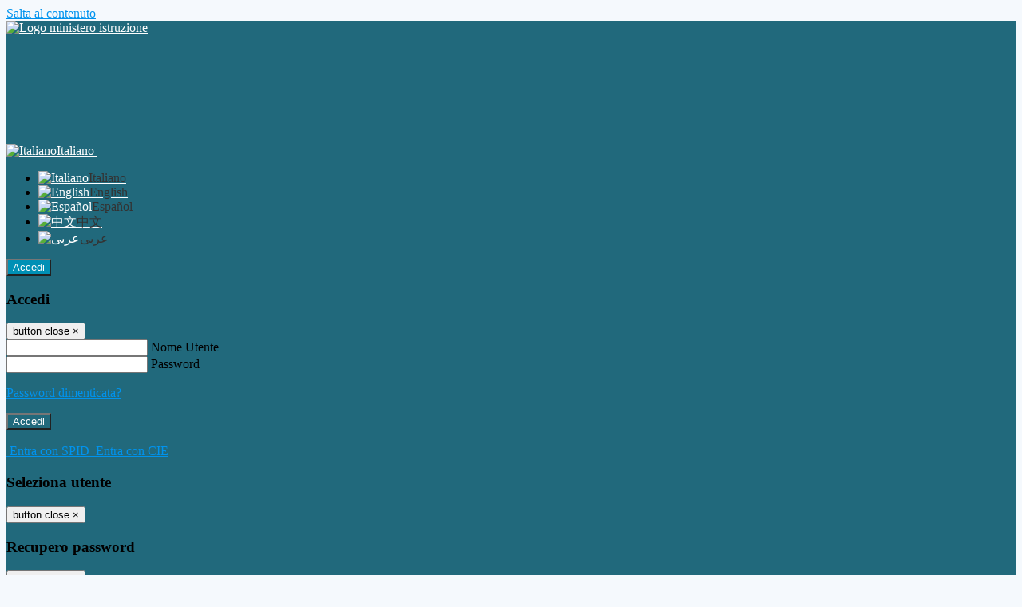

--- FILE ---
content_type: text/html; charset=UTF-8
request_url: https://www.icdarosciate.edu.it/pagine/presentazione-5
body_size: 14258
content:

<!DOCTYPE html>
<html lang="it">
<head>
<title>Presentazione | I. C. &quot;Alberico Da Rosciate&quot; di Bergamo</title>
<meta http-equiv="Content-Type" content="text/html; charset=UTF-8">
<meta name="viewport" content="width=device-width, initial-scale=1, shrink-to-fit=no">
<meta name="title" content="Presentazione | I. C. &quot;Alberico Da Rosciate&quot; di Bergamo">
<meta name="description" content="Presentazione">
<meta name="keywords" content="">
<meta name="pvw-sede_codice" content="BGME0055">
<meta name="category" content="Education">


<meta property="og:locale" content="it">
<meta property="og:type" content="article">
<meta property="og:title" content="Presentazione">
<meta property="og:description" content="Presentazione">
<meta property="og:image" content="">



<link rel="icon" href="https://scaling.spaggiari.eu/BGME0055/favicon/5021.png&amp;rs=%2FtccTw2MgxYfdxRYmYOB6AaWDwig7Mjl0zrQBslusFLrgln8v1dFB63p5qTp4dENr3DeAajXnV%2F15HyhNhRR%2FG8iNdqZaJxyUtaPePHkjhBWQioJKGUGZCYSU7n9vRa%2FmjC9hNCI%2BhCFdoBQkMOnT4UzIQUf8IQ%2B8Qm0waioy5M%3D">
<link rel="apple-touch-icon" href="https://scaling.spaggiari.eu/BGME0055/favicon/5021.png&amp;rs=%2FtccTw2MgxYfdxRYmYOB6AaWDwig7Mjl0zrQBslusFLrgln8v1dFB63p5qTp4dENr3DeAajXnV%2F15HyhNhRR%2FG8iNdqZaJxyUtaPePHkjhBWQioJKGUGZCYSU7n9vRa%2FmjC9hNCI%2BhCFdoBQkMOnT4UzIQUf8IQ%2B8Qm0waioy5M%3D">

<link rel="stylesheet" href="/pvw2/css/bootstrap-italia.min.css?v=20251222">
<link rel="stylesheet" href="/pvw2/css/font-awesome.css?v=20251222">
<link rel="stylesheet" href="/pvw2/css/xfonts.css?v=20251222">
<link rel="stylesheet" href="/pvw2/css/common.css?v=20251222">
<link rel="stylesheet" href="/pvw2/css/spid.css?v=20251222">
<link rel="stylesheet" href="/commons/lib/jsx/jQuery/plugins/realperson/jquery.realperson.css?v=20251222">

<style>
body
{
font-family: 'Titillium Web';
background-color: #F5F9FD;
}



a, a:hover
{
color: #0093EE;
}

.form-check [type="checkbox"]:checked + label::after
{
border-color: #333;
background-color: #333;
color: #fff;
}

.login_bg
{
background-color: #21697C;
}

.login_text, .login_text:hover
{
color: #FDFDFD;
}

.logo_bg
{
background-color: #0090B5;
}

.logo_text, .logo_text:hover
{
color: #FDFDFD;
}

.menu_bg
{
background-color: #1C7FA0;
}

.menu_text, .menu_text:hover
{
color: #FFF9F9;
}

.footer_bg
{
background-color: #21697C;
}

.footer_text, .footer_text:hover
{
color: #FBF9F9;
}

.primario_text, .primario_text:hover
{
color: #2B5AA4;
}

.secondario_text, .secondario_text:hover
{
color: #333333;
}


/*===================================================*/
/* Personalizzazione Sfondo Testata / Menù / Footer */
/*=================================================*/

.it-header-wrapper .it-header-slim-wrapper {
background: #21697C;
}

.it-header-slim-wrapper .it-header-slim-wrapper-content a {
color: #FDFDFD;
}

.it-header-slim-wrapper .it-header-slim-wrapper-content .modal a {
color: #0093EE;
}

.it-header-slim-wrapper .it-header-slim-wrapper-content a .icon {
fill: #FDFDFD;
}

.it-header-wrapper .it-header-center-wrapper {
background-color: #0090B5!important;
}

.it-header-center-wrapper .it-header-center-content-wrapper .it-brand-wrapper a {
color: #FDFDFD;
}

.it-header-wrapper .it-header-navbar-wrapper {
background: #1C7FA0;
}

.navbar .navbar-collapsable .navbar-nav li a.nav-link {
color: #FFF9F9;
}

.navbar .navbar-collapsable .navbar-nav li a.nav-link.dropdown-toggle svg {
fill: #FFF9F9;
}

.it-header-wrapper .it-header-navbar-wrapper .custom-navbar-toggler svg
{
fill: #FDFDFD;
}



/*==========================================*/
/* Sezione Footer */
/*==========================================*/

.it-footer .it-footer-main {
background-color: #21697C;
}

.it-footer-main
{
font-family: "Titillium Web"!important;
color: #FBF9F9;
}

.it-footer-main h3{
color: #FBF9F9;
}

.it-footer-main a{
color: #FBF9F9;
}


/*==========================================*/
/* Login / Social */
/*==========================================*/

.it-header-slim-wrapper .it-header-slim-wrapper-content .header-slim-right-zone .it-access-top-wrapper button {
background: #0090B5;
color: #FDFDFD;
}

.it-header-slim-wrapper .it-header-slim-wrapper-content .header-slim-right-zone .it-access-top-wrapper input {
background: #0090B5;
color: #FDFDFD;
}

.it-header-slim-wrapper .it-header-slim-wrapper-content .header-slim-right-zone .it-access-top-wrapper button:hover {
background: #0090B5;
}

.it-header-slim-wrapper .it-header-slim-wrapper-content .header-slim-right-zone .link-list-wrapper ul li a span {
color: #333;
}

.it-nav-wrapper .it-header-center-wrapper .it-header-center-content-wrapper .it-right-zone {
color: #FDFDFD;
}

.it-nav-wrapper .it-header-center-wrapper .it-header-center-content-wrapper .it-right-zone .it-socials ul .icon {
fill: #FDFDFD;
}

.it-nav-wrapper .it-header-center-wrapper .it-header-center-content-wrapper .it-right-zone .it-socials ul li a:hover .icon {
fill: #21697C;
}

img.avatar-profile {
border: 2px solid #0090B5;
}

/*==========================================*/
/* Login Modal Form */
/*==========================================*/

.modal-dialog .modal-content .md-form label.active {
color: #21697C;
}

.modal-dialog .modal-content .btn.color-box {
color: #FDFDFD;
}

.modal-dialog .modal-content .color-box {
background: #21697C!important;
}

.modal-dialog .modal-content .btn .fab {
color: #21697C!important;
}


/*==========================================*/
/* Logo - Intestazione*/
/*==========================================*/
.it-brand-wrapper .testo_t1, .it-brand-wrapper .testo_t2, .it-brand-wrapper .testo_t3
{
font-family: 'Titillium Web';
color: #FDFDFD;
}


/*==========================================*/
/* Menu di navigazione*/
/*==========================================*/

.it-header-navbar-wrapper .link-list-wrapper ul li a span {
color: #333333!important;
}

.it-header-navbar-wrapper .link-list-wrapper ul li a:hover span {
color: #333333!important;
}

.it-header-wrapper .it-nav-wrapper .it-header-navbar-wrapper.sticky
{
background-color: #1C7FA0;
}

.navbar .dropdown-menu
{
background-color: #FFFFFF;
}

.navbar .dropdown-menu::before {
background-color: #FFFFFF;
}


/*==========================================*/
/* Sezione News */
/*==========================================*/

.sezione-notizie .card .card-body h3.card-title {
color: #2B5AA4;
}

.sezione-notizie a.read-more {
color: #333333;
}

.sezione-notizie .card .card-body h3 a {
color: #2B5AA4;
}

.sezione-notizie .card .card-body h3 a:hover {
color: #2B5AA4;
}

.sezione-notizie .card .card-body p {
font-family: "Titillium Web";
}

.sezione-notizie .card .card-body p {
color: #333333;
}

.sezione-notizie .card:hover
{
outline: 3px solid #0093EE;
}


/*==========================================*/
/* Sezione news a scorrimento */
/*==========================================*/

.sezione-scorrimento .card .card-body h3 a
{
color: #2B5AA4;
}


/*==========================================*/
/* Widgets */
/*==========================================*/

#amministrativo .sezione-ammin:hover
{
outline: 3px solid #0093EE;
}

.sezione-widgets .widget:hover, .sezione-widgets .widget-servizi:hover
{
outline: 3px solid #0093EE;
}


/*==========================================*/
/* Eventi */
/*==========================================*/

.planning-calendar {
font-family: "Titillium Web";
}

.planning-day-listed:focus {
background-color: #0090B5;
}

.planning-day.planning-day-today {
background-color: #0090B5;
}

.latest-news-feed .latest-news-feed-header{
background-color: #21697C;
color: #FDFDFD;
}

.latest-news-feed .latest-news-feed-body h3 a,
.latest-news-feed .latest-news-feed-body h3 a:hover{
color: #2B5AA4;
font-family: "Titillium Web";
}

.planning-day.planning-day-today .planning-day-num
{
color: #FDFDFD;
}

.planning-day.planning-day-listed.focus--mouse .planning-day-num
{
color: #FDFDFD;
}

.planning-day.planning-day-listed:focus .planning-day-num
{
color: #FDFDFD;
}

/*==========================================*/
/* Back to top */
/*==========================================*/

.back-to-top, .back-to-top:hover {
background: #0090B5;
}

.icon-light {
fill: #FDFDFD !important;
}

/*==========================================*/
/* Breadcrumb & Bottone Scarica Visualizza */
/*==========================================*/

.breadcrumb-container .breadcrumb .breadcrumb-item.active a {
color: #2B5AA4;
}

.breadcrumb-container .breadcrumb .breadcrumb-item a {
color: #333;
}


.btn-warning {
color: #fff!important;
background-color: #21697C;
border-color: #21697C;
}

.btn-warning:hover {
color: #fff!important;
background-color: #3f3e3e;
border-color: #3f3e3e;
}

/*==========================================*/
/* Pagina Semplice */
/*==========================================*/

.contenuto-sito h1
{
color: #2B5AA4;
}

.contenuto-sito p a {
color: #0093EE;
}

/*==========================================*/
/* Gruppo di Pagine */
/*==========================================*/

.contenuto-sito .section-gruppo-pagina .content-index--menu ul.lv1 li.list-element.lv1>.media {
background-color: #21697C;
color: #FDFDFD!important;
border-bottom: 0px;
}

.contenuto-sito .section-gruppo-pagina .content-index--menu ul.lv1 li.list-element.lv1>.media a {
color: #FDFDFD!important;
border-bottom: 0px;
}


/*==========================================*/
/* Panoramica */
/*==========================================*/

.contenuto-sito.contenuto-panoramica .section_title
{
background: #1C7FA0;
}

.contenuto-sito.contenuto-panoramica h1, .contenuto-sito.contenuto-panoramica p
{
color: #FFF9F9;
}


/*==========================================*/
/* Schede / Servizi */
/*==========================================*/

.contenuto-schede-index .section_title
{
background: #1C7FA0;
}

.contenuto-schede-index .section_title h1, .contenuto-schede-index .section_title p
{
color: #FFF9F9;
}


/*==========================================*/
/* News */
/*==========================================*/
.contenuto-sito .pagina .card.card-big .flag-icon{
background: #21697C;
}

.contenuto-sito .pagina .card.border-left-card {
border-left: 5px solid #21697C;
}

.contenuto-sito .pagina .card.card-big .card-body p{
font-family: "Titillium Web",Geneva,Tahoma,sans-serif;
}


/*==========================================*/
/* Amministrazione / Albo */
/*==========================================*/

.amministrazione-trasparente .indice .categorie li.categorie-item.titolo_trasparenza {
background-color: #21697C!important;
}

.amministrazione-trasparente .indice .categorie li.categorie-item.titolo_trasparenza label{
color: #FDFDFD!important;
}

.amministrazione-trasparente .indice .categorie li.categorie-item.oggetto_trasparenza a{
color: #2B5AA4;
}

.badge-light{
color: #FDFDFD;
background-color: #21697C;
}

/* Colonna DX*/

.amministrazione-trasparente .trasparenza-content .tabella-ricerca .search-table2 button{
border: 1px solid #ddd;
background: #fff;
}

.amministrazione-trasparente .trasparenza-content #box-search {
border: 1px solid #ddd;
background: #fff;
}

.amministrazione-trasparente .trasparenza-content #box-categoria {
border: 1px solid #ddd;
background: #fff;
}

.amministrazione-trasparente .trasparenza-content #box-search .form_sez_trasparenza {
color: #767676!important;
}

.amministrazione-trasparente .trasparenza-content #box-categoria .select_trasparenza {
color: #333333;
}


/*==========================================*/
/* Pagina Speciale 1 */
/*==========================================*/

.tabella-standard #testata-tabella, .tabella-standard2 #testata-tabella
{
background:#21697C;
color:#FDFDFD;
}

table .odd{
background:#f9f9f9;
}
table .even{
background:#eee;
}

.tabella #testata-tabella{
background:#21697C;
color:white;
}

.tabella td, .tabella th{
border: 1px solid #fff;
}

span.orari-precise {
color: #333;
}

span.docente-attivo {
color: #333;
}

#serbatoio-pon #testata-serbatoio {
background:#21697C;
color:white;
}

#serbatoio-pon td, #serbatoio-pon th{
border: 1px solid #ccc;
}

/*==========================================*/
/* Pagina Speciale 2: Galleria Video; */
/*==========================================*/

.contenuto-sito .boxvideo {
background-color: #eee;
}

.contenuto-sito .box-video{
background: #fff;
box-shadow: 0 1px 1px rgba(0, 0, 0, 0.15);
}

.video-card-slide .it-video-card-slide {
border: 1px solid #e3e4e6;
}

.video-card-slide .it-video-card-slide .owl-nav button{
background-color: #21697C;
color: #fff;
}

.video-card-slide .it-video-card-slide .owl-dots .owl-dot {
background: #21697C;
}

/*==========================================*/
/* Pagina Speciale 3: Contatti */
/*==========================================*/

.sezione-contatti {
border: 1px solid #e3e3e3;
background-color: #f5f5f5;
}

.sezione-contatti .contact-dati .unico-info p{
color: #2B5AA4;
}

.sezione-contatti .contact-dati .unico-info a{
color: #000;
}

.sezione-contatti .card:after {
background-color: #fff;
}

.sezione-contatti .title-contact h3 {
color: #2B5AA4;
}

.sezione-contatti .form-group .input-group-text {
color: #495057;
background-color: #e9ecef;
border: 1px solid #ced4da;
border-radius: .25rem;
}

.sezione-contatti .form-group .input-group input {
border-top: 1px solid #f5f5f5;
}

.sezione-contatti .card-body .send-button .btn-rounded {
color: #333333;
background-color: #0090B5;
}

/* ---------------------------*/

.sezione-informazione-scuola {
border: 1px solid #e3e3e3;
background-color: #f5f5f5;
}

.sezione-informazione-scuola #tabelle-orari {
background-color: #fff;
}

.sezione-informazione-scuola #tabelle-orari td {
border: 1px solid#ccc;
}

.sezione-informazione-scuola .nota-bene a {
color: #2B5AA4;
}


/*==========================================*/
/* Varie */
/*==========================================*/

.rssmaintitle
{
background-color: #21697C;
color: #FDFDFD;
}

.rsstitle
{
color: #2B5AA4;
}

.rsstext
{
color: #333333;
}

:focus:not(.focus--mouse):not([data-focus-mouse="true"]) {
border-color: #0093EE !important;
box-shadow: 0 0 0 2px #0093EE !important;
outline: 0 !important;
}


/*==========================================*/
/* MEDIA QUERIES */
/*==========================================*/

@media (max-width: 1200px) and (min-width: 992px){

}

@media (max-width: 991px) and (min-width: 768px){
.it-header-wrapper .it-header-navbar-wrapper {
background: none;
color: #FDFDFD;
}

img.avatar-profile {
border: 2px solid #0090B5;
}

.navbar .navbar-collapsable .menu-wrapper {
background-color: #1C7FA0;
}

.navbar .navbar-collapsable .navbar-nav li a.nav-link {
color: #FFF9F9;
}

.it-header-navbar-wrapper .link-list-wrapper ul li h3 {
color: #FFF9F9;
}

.navbar .navbar-collapsable .navbar-nav li a.nav-link.dropdown-toggle svg {
fill: #FFF9F9;
}

.it-header-navbar-wrapper .link-list-wrapper ul li a span {
color: #333333!important;
}

.it-header-navbar-wrapper .link-list-wrapper ul li a:hover span {
color: #333333!important;
}

.amministrazione-trasparente .trasparenza-content #box-categoria .select_trasparenza {
color: #333333;
}
}

@media (max-width: 767px) and (min-width: 408px){
}

@media (max-width: 767px){
.it-header-wrapper .it-header-navbar-wrapper {
background: none;
color: #FDFDFD;
}

img.avatar-profile {
border: 2px solid #0090B5;
}

.navbar .navbar-collapsable .menu-wrapper {
background-color: #1C7FA0;
}

.navbar .navbar-collapsable .navbar-nav li a.nav-link {
color: #FFF9F9;
}


.it-header-navbar-wrapper .link-list-wrapper ul li h3 {
color: #FFF9F9;
}

.navbar .navbar-collapsable .navbar-nav li a.nav-link.dropdown-toggle svg {
fill: #FFF9F9;
}

.it-header-navbar-wrapper .link-list-wrapper ul li a span {
color: #333333!important;
}

.it-header-navbar-wrapper .link-list-wrapper ul li a:hover span {
color: #333333!important;
}

.video-card-slide .it-video-card-slide {
border: 1px solid #e3e4e6;
}
}
</style>




<link rel="stylesheet" href="/pvw2/css/fotorama.css?v=20251222">
<!-- <link rel="stylesheet" href="/pvw2/lib/js/jstree/themes/default/style.min.css"> -->





<!-- matomo:na -->

</head>


<body>
<a class="skip-link screen-reader-text" href="#maincontent">Salta al contenuto</a>
<header class="it-header-wrapper">
<div class="it-header-slim-wrapper">
<div class="container">
<div class="row">
<div class="col-12">
<div class="it-header-slim-wrapper-content">
<div class="nav-mobile">

<a href="https://www.miur.gov.it/" target="_blank" title="Link ministero istruzione"><img src="/pvw2/img/logo-ministero.png" class="img-ministero" alt="Logo ministero istruzione"></a>


</div>
<!-- Sezione Autenticazione / Scelta Lingua -->
<div class="header-slim-right-zone">
<!-- multilang space -->

<div class="nav-item dropdown">
<a class="nav-link dropdown-toggle" href="#" data-toggle="dropdown" aria-expanded="false">
<img src="/pvw2/img/langs/it.png" alt="Italiano" class="lang-icon"><span class="d-none d-md-block ml-1" aria-hidden="true">Italiano</span>
<svg class="icon d-none d-lg-block">
<use xlink:href="/pvw2/img/sprite.svg#it-expand"></use>
</svg>
</a>
<div class="dropdown-menu">
<div class="row">
<div class="col-12">
<div class="link-list-wrapper">
<ul class="link-list">

<li>
<a class="list-item language_select active" href="#" data-lang="it">
<img src="/pvw2/img/langs/it.png" alt="Italiano" class="lang-icon"><span class="ml-1" aria-hidden="true">Italiano</span>
</a>
</li>


<li>
<a class="list-item language_select " href="#" data-lang="en">
<img src="/pvw2/img/langs/en.png" alt="English" class="lang-icon"><span class="ml-1" aria-hidden="true">English</span>
</a>
</li>


<li>
<a class="list-item language_select " href="#" data-lang="es">
<img src="/pvw2/img/langs/es.png" alt="Español" class="lang-icon"><span class="ml-1" aria-hidden="true">Español</span>
</a>
</li>


<li>
<a class="list-item language_select " href="#" data-lang="zh">
<img src="/pvw2/img/langs/zh.png" alt="中文" class="lang-icon"><span class="ml-1" aria-hidden="true">中文</span>
</a>
</li>


<li>
<a class="list-item language_select " href="#" data-lang="ar">
<img src="/pvw2/img/langs/ar.png" alt="عربى" class="lang-icon"><span class="ml-1" aria-hidden="true">عربى</span>
</a>
</li>


</ul>
</div>
</div>
</div>
</div>
</div>


<div class="it-access-top-wrapper">

<button class="btn btn-primary btn-sm" data-toggle="modal" data-target="#LoginModalForm"><i aria-hidden="true" class="fa fa-user-circle"></i> Accedi</button>


</div>
</div>

<!-- Modal cerca -->

<div class="modal fade" id="searchModal" tabindex="-1" role="dialog" aria-labelledby="searchModalTitle" style="display: none;" aria-hidden="true">
<div class="modal-dialog" role="document">
<div class="modal-content">
<form role="search" action="/cerca">
<div class="modal-header-fullsrc">
<div class="container">
<div class="row">
<div class="col-11">
<h2 class="modal-title" id="searchModalTitle">
Cerca
</h2>
</div>
<div class="col-1 pt-xl-3 pt-2">
<button type="button" class="close" data-dismiss="modal" aria-label="Chiudi ricerca" aria-hidden="false">
<svg class="icon">
<use xlink:href="/pvw2/img/sprite.svg#it-close-big"></use>
</svg>
</button>
</div>
</div>
</div>
</div>
<div class="modal-body-search">
<div class="container">
<div class="row" aria-hidden="false">
<div class="col-lg-12 col-md-12 col-sm-12">
<div class="form-group">
<div class="input-group">
<label for="cerca-txt" class="sr-only active">Cerca</label>
<input type="hidden" name="tipo" value="cerca">
<input type="text" name="cerca_sito" class="form-control" id="cerca-txt" placeholder="Cerca nel sito" data-element="search-modal-input">
<div class="input-group-append">
<button type="submit" class="btn btn-secondary mt-2" data-element="search-submit">Cerca</button>
</div>
</div>
</div>
</div>
</div>
<div class="row">
<div class="col-12">

<fieldset class="mb-3">
<legend>Filtra per argomento</legend>

<a href="/cerca?tag=consigli di classe"><span class="badge badge-outline-primary rounded-pill p-2 mb-2">Consigli di classe</span></a>


<a href="/cerca?tag=consigli di istituto"><span class="badge badge-outline-primary rounded-pill p-2 mb-2">Consigli di istituto</span></a>


<a href="/cerca?tag=genitori"><span class="badge badge-outline-primary rounded-pill p-2 mb-2">Genitori</span></a>


<a href="/cerca?tag=istituto"><span class="badge badge-outline-primary rounded-pill p-2 mb-2">Istituto</span></a>


<a href="/cerca?tag=modulistica"><span class="badge badge-outline-primary rounded-pill p-2 mb-2">Modulistica</span></a>


<a href="/cerca?tag=offerta formativa"><span class="badge badge-outline-primary rounded-pill p-2 mb-2">Offerta formativa</span></a>


<a href="/cerca?tag=orario"><span class="badge badge-outline-primary rounded-pill p-2 mb-2">Orario</span></a>


<a href="/cerca?tag=organigramma"><span class="badge badge-outline-primary rounded-pill p-2 mb-2">Organigramma</span></a>


<a href="/cerca?tag=presidenza"><span class="badge badge-outline-primary rounded-pill p-2 mb-2">Presidenza</span></a>


<a href="/cerca?tag=rappresentanti di classe dei genitori"><span class="badge badge-outline-primary rounded-pill p-2 mb-2">Rappresentanti di classe dei genitori</span></a>


<a href="/cerca?tag=registro elettronico"><span class="badge badge-outline-primary rounded-pill p-2 mb-2">Registro elettronico</span></a>


<a href="/cerca?tag=regolamento d&#039;istituto"><span class="badge badge-outline-primary rounded-pill p-2 mb-2">Regolamento d&#039;istituto</span></a>


<a href="/cerca?tag=rsu - rappresentanza sindacale unitaria"><span class="badge badge-outline-primary rounded-pill p-2 mb-2">Rsu - rappresentanza sindacale unitaria</span></a>


<a href="/cerca?tag=scienze motorie"><span class="badge badge-outline-primary rounded-pill p-2 mb-2">Scienze motorie</span></a>


<a href="/cerca?tag=scuola dell&#039;infanzia"><span class="badge badge-outline-primary rounded-pill p-2 mb-2">Scuola dell&#039;infanzia</span></a>


<a href="/cerca?tag=scuola primaria"><span class="badge badge-outline-primary rounded-pill p-2 mb-2">Scuola primaria</span></a>


<a href="/cerca?tag=scuola secondaria"><span class="badge badge-outline-primary rounded-pill p-2 mb-2">Scuola secondaria</span></a>


<a href="/cerca?tag=segreteria"><span class="badge badge-outline-primary rounded-pill p-2 mb-2">Segreteria</span></a>


<a href="/cerca?tag=sicurezza"><span class="badge badge-outline-primary rounded-pill p-2 mb-2">Sicurezza</span></a>


</fieldset>


</div>
</div>
</div>
</div>
</form>
</div>
</div>
</div>


<!-- /Modal cerca -->

<!-- Modal Login -->
<div class="modal fade" id="LoginModalForm" tabindex="-1" role="dialog" aria-labelledby="myModalLabel" aria-hidden="true">
<div class="modal-dialog" role="document">
<div class="modal-content login-form">
<div class="modal-testata text-center">
<h3 class="modal-title w-100 dark-grey-text font-weight-bold my-3" id="myModalLabel"><strong>Accedi</strong></h3>
<button type="button" class="close" data-dismiss="modal" aria-label="Close"><span class="sr-only">button close</span>
<span aria-hidden="true">&times;</span>
</button>
</div>
<div class="modal-body mx-4">
<div class="md-form mb-5">
<input type="email" id="accedi-mail" class="form-control validate">
<label data-error="wrong" data-success="right" for="accedi-mail">Nome Utente</label>
</div>
<div class="md-form pb-3">
<input type="password" id="accedi-pwd" class="form-control validate">
<label data-error="wrong" data-success="right" for="accedi-pwd">Password</label>
<p class="font-small color-text d-flex justify-content-end"><a href="#" class="color-text ml-1 pwd-reset">Password dimenticata?</a></p>
</div>
<div class="md-form pb-1">
<div class="alert alert-danger accedi-error d-none" role="alert">

</div>
</div>
<div class="text-center mb-3">
<input type="button" value="Accedi" class="btn color-box btn-block btn-rounded z-depth-1a btn-accedi"/>
</div>
<div class="text-center mb-3">
-
</div>
<div class="text-center mb-3">
<a href="#" class="spid_btn italia-it-button italia-it-button-size-m button-spid" aria-haspopup="true" aria-expanded="false"
onclick="window.location.href='https://web.spaggiari.eu/home/app/default/loginsp.php?act=spidLoginPV&custcode=BGME0055&fin=https%3A%2F%2Fwww.icdarosciate.edu.it%2Fpvw2%2Fapp%2Fdefault%2Fpvwauthspid.php%3Fact%3DloginSPID%26rel%3DaHR0cHM6Ly93d3cuaWNkYXJvc2NpYXRlLmVkdS5pdC9wYWdpbmUvcHJlc2VudGF6aW9uZS01'">
<span class="italia-it-button-icon">
<img src="/home/img/spid_btn/spid-ico-circle-bb.svg" onerror="this.src='/home/img/spid_btn/spid-ico-circle-bb.png'; this.onerror=null;" alt="" />
</span>
<span class="italia-it-button-text">Entra con SPID</span>
</a>
<a href="#" class="spid_btn italia-it-button italia-it-button-size-m button-spid" aria-haspopup="true" aria-expanded="false"
onclick="window.location.href='https://web.spaggiari.eu/home/app/default/loginsp.php?act=spidLoginPV&custcode=BGME0055&fin=https%3A%2F%2Fwww.icdarosciate.edu.it%2Fpvw2%2Fapp%2Fdefault%2Fpvwauthspid.php%3Fact%3DloginSPID%26rel%3DaHR0cHM6Ly93d3cuaWNkYXJvc2NpYXRlLmVkdS5pdC9wYWdpbmUvcHJlc2VudGF6aW9uZS01'">
<span class="italia-it-button-icon">
<img src="/home/img/cie-graphics-master/SVG/Logo_CIE_ID.svg" onerror="this.src='/home/img/cie-graphics-master/PNG/entra con cie.png'; this.onerror=null;" alt="" />
</span>
<span class="italia-it-button-text">Entra con CIE</span>
</a>
</div>
</div>
</div>
</div>
</div>
<!-- /Modal Login -->

<!-- Modal selezione utente -->
<div class="modal fade" id="UserSelectModalForm" tabindex="-1" role="dialog" aria-labelledby="myModalLabel2" aria-hidden="true">
<div class="modal-dialog" role="document">
<div class="modal-content login-form">
<div class="modal-testata text-center">
<h3 class="modal-title w-100 dark-grey-text font-weight-bold my-3" id="myModalLabel2"><strong>Seleziona utente</strong></h3>
<button type="button" class="close" data-dismiss="modal" aria-label="Close"><span class="sr-only">button close</span>
<span aria-hidden="true">&times;</span>
</button>
</div>
<div class="modal-body mx-4">

</div>
</div>
</div>
</div>
<!-- /Modal selezione utente -->

<!-- Modal pwd dimenticata -->
<div class="modal fade" id="ForgotPwdModalForm" tabindex="-1" role="dialog" aria-labelledby="myModalLabel3" aria-hidden="true">
<div class="modal-dialog" role="document">
<div class="modal-content login-form">
<div class="modal-testata text-center">
<h3 class="modal-title w-100 dark-grey-text font-weight-bold my-3" id="myModalLabel3"><strong>Recupero password</strong></h3>
<button type="button" class="close" data-dismiss="modal" aria-label="Close"><span class="sr-only">button close</span>
<span aria-hidden="true">&times;</span>
</button>
</div>
<div class="modal-body mx-4">
<form id="pvw-reminder-form">
<div class="md-form pb-3">
<input type="email" id="forgot-mail" name="eml" class="form-control validate">
<label data-error="wrong" data-success="right" for="forgot-mail">E-mail</label>
<small>Verrà inviato un messaggio all'indirizzo indicato con le istruzioni necessarie.</small><br><br>
<small>Non hai una e-mail associata al nome utente? Effettua il reset della password tramite la
<a href="https://web.spaggiari.eu" target="_blank">Login Spaggiari</a></small>
</div>
<div class="md-form pb-1">
<input type="text" name="captcha" class="captcha" placeholder="Codice di controllo">
</div>
<div class="md-form pb-1">
<div class="alert alert-success reset-success d-none" role="alert">
E-mail inviata, si prega di controllare la casella di posta elettronica!
</div>
</div>
<div class="md-form pb-1">
<div class="alert alert-danger reset-error d-none" role="alert">

</div>
</div>
<div class="text-center mb-3">
<input type="hidden" value="akRSPWRQ" name="a">
<input type="button" value="Invia" class="btn color-box btn-block btn-rounded z-depth-1a btn-reminder"/>
</div>
</form>
</div>
</div>
</div>
</div>
<!-- /Modal pwd dimenticata -->

<!-- Modal vari -->
<div class="modal fade" tabindex="-1" role="dialog" id="error-modal" data-backdrop="static" data-keyboard="false">
<div class="modal-dialog modal-dialog-centered" role="document">
<div class="modal-content">
<div class="modal-header">
<span class="modal-title"><strong>Errore</strong></span>
</div>
<div class="modal-body">
<div class="row">
<div class="col-12 text-center mt-1">
<i aria-hidden="true" class="fas fa-times-circle error-modal-icon"></i>
<p class="error-modal-text text-center mt-2 mb-0"></p>
</div>
</div>
</div>
<div class="modal-footer">
<button type="button" class="btn btn-secondary btn-azione" data-dismiss="modal">Chiudi</button>
</div>
</div>
</div>
</div>
<div class="modal fade" tabindex="-1" role="dialog" id="ok-modal" data-backdrop="static" data-keyboard="false">
<div class="modal-dialog modal-dialog-centered" role="document">
<div class="modal-content">
<div class="modal-header">
<span class="modal-title"><strong>Successo</strong></span>
</div>
<div class="modal-body">
<div class="row">
<div class="col-12 text-center mt-1">
<i aria-hidden="true" class="fas fa-check-circle ok-modal-icon"></i>
<p class="ok-modal-text text-center mt-2 mb-0"></p>
</div>
</div>
</div>
<div class="modal-footer">
<button type="button" class="btn btn-secondary btn-azione" data-dismiss="modal">Chiudi</button>
</div>
</div>
</div>
</div>
<div class="modal fade" tabindex="-1" role="dialog" id="info-modal" data-backdrop="static" data-keyboard="false">
<div class="modal-dialog modal-dialog-centered" role="document">
<div class="modal-content">
<div class="modal-header">
<span class="modal-title"><strong>Informazione</strong></span>
</div>
<div class="modal-body">
<div class="row">
<div class="col-12 text-center mt-1">
<i aria-hidden="true" class="fas fa-info-circle info-modal-icon"></i>
<p class="info-modal-text text-center mt-2 mb-0"></p>
</div>
</div>
</div>
<div class="modal-footer">
<button type="button" class="btn btn-secondary btn-azione" data-dismiss="modal">Chiudi</button>
</div>
</div>
</div>
</div>
<div class="modal fade" tabindex="-1" role="dialog" id="loading-modal" data-backdrop="static" data-keyboard="false">
<div class="modal-dialog modal-dialog-centered" role="document">
<div class="modal-content">
<div class="modal-header">
<span class="modal-title" style="font-weight:bold">Attendere...</span>
</div>
<div class="modal-body">
<div class="row">
<div class="col-12 text-center py-5 px-5">
<div class="d-flex justify-content-center">
<div class="spinner-border" role="status"></div>
</div>
Attendere il completamento dell'operazione...
</div>
</div>
</div>
</div>
</div>
</div>
<div class="modal fade" id="sp-event-modal" tabindex="-1" role="dialog" aria-hidden="true">
<div class="modal-dialog modal-xl" role="document">
<div class="modal-content">
<div class="modal-body mx-4">

</div>
<div class="modal-footer">
<div class="btn-modal-fixed-top-right">
<button type="button" class="btn btn-outline-secondary btn-modal-close" data-dismiss="modal" data-tooltip="tooltip" title="Chiudi">
<span class="sr-only">Chiudi</span>
<svg class="icon">
<use xlink:href="/pvw2/img/sprite.svg#it-close-big"></use>
</svg>
</button>
</div>
</div>
</div>
</div>
</div>
<div class="modal fade" id="content-modal" tabindex="-1" role="dialog" aria-hidden="true">
<div class="modal-dialog modal-xl" role="document">
<div class="modal-content">
<div class="modal-body">

</div>
<div class="modal-footer">
<div class="btn-modal-fixed-top-right">
<button type="button" class="btn btn-outline-secondary btn-modal-close" data-dismiss="modal" data-tooltip="tooltip" title="Chiudi">
<span class="sr-only">Chiudi</span>
<svg class="icon">
<use xlink:href="/pvw2/img/sprite.svg#it-close-big"></use>
</svg>
</button>
</div>
</div>
</div>
</div>
</div>
<!-- /Modal vari -->
</div>
</div>
</div>
</div>
</div>
<div class="it-nav-wrapper">
<div class="it-header-center-wrapper">
<div class="container">
<div class="row">
<div class="col-12">
<div class="it-header-center-content-wrapper">
<div class="it-brand-wrapper">
<a href="/" title="Torna alla homepage">

<div>
<span class="media">
<img class="align-self-center logo_scuola" src="https://scaling.spaggiari.eu/BGME0055/logo/5021.png&amp;rs=%2FtccTw2MgxYfdxRYmYOB6HjkoZcUOGTiYi6QRxuVV5sOGTp63rmnr%2BRTYVh7%2BFO%2FGwXtspJHA9p4BXfBXCcE%2BNfMTv1f63V8Ma7anOoEpmr1vY686jQADlCXWoD41fhLPKDeb5KzEXlN3xj5VLED2HK76ruGkCrzhAMWUaH%2BXdg%3D" alt="I. C. &quot;Alberico Da Rosciate&quot; di Bergamo">

<span class="media-body ml-2 text-truncate">
<span class="testo_t1">Istituto Comprensivo Statale&nbsp;</span>
<span class="testo_t2">Alberico da Rosciate&nbsp;</span>
<span class="testo_t3">Bergamo&nbsp;</span>
</span>


</span>
</div>


</a>
</div>
<div class="it-right-zone">
<div class="it-search-wrapper">
<div class="hidden-xs search" style="float:right;">
<div class="pull-right">
<span class="input-group-btn">
<button class="btn-search search-link rounded-icon" type="button" data-toggle="modal" data-target="#searchModal" aria-label="Apri ricerca" data-element="search-modal-button">
<svg class="icon">
<use xlink:href="/pvw2/img/sprite.svg#it-search"></use>
</svg>
</button>
</span>
</div>
</div>
</div>
</div>
</div>
</div>
</div>
</div>
</div>


<div id="navigation-bar" class="it-header-navbar-wrapper">
<div class="container">
<div class="row">
<div class="col-12">
<nav class="navbar navbar-expand-lg has-megamenu" aria-label="Menu principale">
<button class="custom-navbar-toggler" type="button" aria-controls="nav10" aria-expanded="false" aria-label="Toggle navigation" data-target="#nav10">
<svg class="icon">
<use xlink:href="/pvw2/img/sprite.svg#it-burger"></use>
</svg>
</button>
<div class="navbar-collapsable" id="nav10">
<div class="overlay"></div>
<div class="close-div sr-only">
<button class="btn close-menu" type="button"><span class="it-close"></span>close</button>
</div>
<div class="menu-wrapper">
<ul class="navbar-nav" data-element="menu">

<li class="nav-item dropdown">
<a class="nav-link dropdown-toggle" href="#" data-toggle="dropdown" aria-expanded="false">
<span>Scuola</span>
<svg class="icon icon-xs">
<use xlink:href="/pvw2/img/sprite.svg#it-expand"></use>
</svg>
</a>

<div class="dropdown-menu">
<div class="link-list-wrapper">
<ul class="link-list" data-element="school-submenu">

<li class="d-none">
<a class="list-item" href="/panoramica/Scuola" target="_self" data-element="overview">
<span><strong>Panoramica</strong></span>
</a>
</li>


<li>
<a class="list-item" href="/pagine/presentazione-scuola" target="_self" >
<span>Presentazione</span>
</a>
</li>


<li>
<a class="list-item" href="/luoghi" target="_self" data-element="school-locations">
<span>I luoghi</span>
</a>
</li>


<li>
<a class="list-item" href="/persone" target="_self" >
<span>Le persone</span>
</a>
</li>


<li>
<a class="list-item" href="/pagine/i-numeri-della-scuola" target="_self" >
<span>I numeri della scuola</span>
</a>
</li>


<li>
<a class="list-item" href="/carte-della-scuola" target="_self" >
<span>Le carte della scuola</span>
</a>
</li>


<li>
<a class="list-item" href="/organizzazione" target="_self" >
<span>Organizzazione</span>
</a>
</li>


<li>
<a class="list-item" href="/pagine/la-storia" target="_self" >
<span>La storia</span>
</a>
</li>


<li>
<a class="list-item" href="/pagine/i-progetti-nazionali" target="_self" >
<span>I progetti nazionali</span>
</a>
</li>


</ul>
</div>
</div>
</li>


<li class="nav-item dropdown">
<a class="nav-link dropdown-toggle" href="#" data-toggle="dropdown" aria-expanded="false">
<span>Servizi</span>
<svg class="icon icon-xs">
<use xlink:href="/pvw2/img/sprite.svg#it-expand"></use>
</svg>
</a>

<div class="dropdown-menu">
<div class="link-list-wrapper">
<ul class="link-list" data-element="services-submenu">

<li class="d-none">
<a class="list-item" href="/panoramica/Servizi" target="_self" data-element="overview">
<span><strong>Panoramica</strong></span>
</a>
</li>


<li>
<a class="list-item" href="/servizi-famiglie" target="_self" data-element="service-type">
<span>Famiglie e studenti</span>
</a>
</li>


<li>
<a class="list-item" href="/servizi-personale" target="_self" data-element="service-type">
<span>Personale scolastico</span>
</a>
</li>


<li>
<a class="list-item" href="/percorsi-studio" target="_self" >
<span>Percorsi di studio</span>
</a>
</li>


<li>
<a class="list-item" href="/servizi-famiglie" target="_self" >
<span>Comitato genitori</span>
</a>
</li>


</ul>
</div>
</div>
</li>


<li class="nav-item dropdown">
<a class="nav-link dropdown-toggle" href="#" data-toggle="dropdown" aria-expanded="false">
<span>Novità</span>
<svg class="icon icon-xs">
<use xlink:href="/pvw2/img/sprite.svg#it-expand"></use>
</svg>
</a>

<div class="dropdown-menu">
<div class="link-list-wrapper">
<ul class="link-list" data-element="news-submenu">

<li class="d-none">
<a class="list-item" href="/panoramica/Novit%C3%A0" target="_self" data-element="overview">
<span><strong>Panoramica</strong></span>
</a>
</li>


<li>
<a class="list-item" href="/archivio-news" target="_self" >
<span>Le notizie</span>
</a>
</li>


<li>
<a class="list-item" href="/comunicati" target="_self" >
<span>Le circolari</span>
</a>
</li>


<li>
<a class="list-item" href="/albo-online" target="_self" >
<span>Albo online</span>
</a>
</li>


</ul>
</div>
</div>
</li>


<li class="nav-item dropdown">
<a class="nav-link dropdown-toggle" href="#" data-toggle="dropdown" aria-expanded="false">
<span>Didattica</span>
<svg class="icon icon-xs">
<use xlink:href="/pvw2/img/sprite.svg#it-expand"></use>
</svg>
</a>

<div class="dropdown-menu">
<div class="link-list-wrapper">
<ul class="link-list" data-element="teaching-submenu">

<li class="d-none">
<a class="list-item" href="/panoramica/Didattica" target="_self" data-element="overview">
<span><strong>Panoramica</strong></span>
</a>
</li>


<li>
<a class="list-item" href="/pagine/offerta-formativa" target="_self" >
<span>Offerta formativa</span>
</a>
</li>


<li>
<a class="list-item" href="/pagine/i-progetti-delle-classi" target="_self" >
<span>I progetti delle classi</span>
</a>
</li>


</ul>
</div>
</div>
</li>


</ul>
<div class="it-search-wrapper">
<div class="hidden-desk search" style="float:left;">
<div class="pull-right">
<form class="navbar-right" role="search" action="/cerca">
<div class="input-group search-shadow">
<label for="cerca-mobile" class="sr-only">Campo di ricerca per le pagine del sito</label>
<input type="hidden" name="tipo" value="cerca">
<input id="cerca-mobile" type="text" name="cerca_sito" class="form-control" placeholder="Cerca nel sito">
<span class="input-group-btn">
<button class="btn-search search-link rounded-icon" type="submit">
<svg class="icon">
<use xlink:href="/pvw2/img/sprite.svg#it-search"></use>
</svg>
</button>
</span>
</div>
</form>
</div>
</div>
</div>
</div>
</div>
</nav>
</div>
</div>
</div>
</div>


</div>
</header>


<main class="container pb-4 px-4 sfondo-pagina" id="maincontent">


<nav class="breadcrumb-container" aria-label="Percorso di navigazione">
<ol class="breadcrumb flex-wrap" data-element="breadcrumb">

<li class="breadcrumb-item">
<a href="/">Home</a>
<span class="separator">&gt;</span>
</li>


<li class="breadcrumb-item">
<a href="/pagine/le-scuole">Le Scuole</a>
<span class="separator">&gt;</span>
</li>


<li class="breadcrumb-item">
<a href="/pagine/secondaria-di-primo-grado">Scuola Secondaria di Primo Grado</a>
<span class="separator">&gt;</span>
</li>


<li class="breadcrumb-item">
<a href="/pagine/scuola-secondaria-plesso-galgario">Scuola Secondaria plesso Galgario</a>
<span class="separator">&gt;</span>
</li>


<li class="breadcrumb-item">
Presentazione
</li>


</ol>
</nav>


<section class="contenuto-sito">
<div class="section-gruppo-pagina">
<div class="col-12 col-md-4 table-border">

<nav class="navbar navbar-expand-lg has-megamenu affix-top">
<button class="navbar-toggler mb-2" type="button" data-toggle="collapse" data-target="#content-index" aria-controls="content-index" aria-expanded="false" aria-label="Toggle navigation">
<svg class="icon"><use xlink:href="/pvw2/img/sprite.svg#it-burger"></use></svg>
Menu di navigazione
</button>
<div id="content-index" class="menu-laterale navbar-collapse collapse ">
<ul>
<li class="base-parent">
<div class="titolo">

<a class="" href="/pagine/le-scuole">Le Scuole </a>


</div>
<ul data-element="page-index">

<li>
<a class="" href="/pagine/infanzia">Scuola dell'Infanzia 
<svg class="toggle-collapse" aria-label="Apri/chiudi menu" href="#collapse115" data-toggle="collapse" aria-expanded="false" aria-controls="collapse115">
<use xlink:href="/pvw2/img/sprite.svg#it-expand"></use>
</svg>
</a>
<ul id="collapse115" class="collapse-submenu collapse">

<li>
<a class="" href="/pagine/scuola-dellinfanzia--girasoli">Scuola dell’Infanzia Girasoli 
<svg class="toggle-collapse" aria-label="Apri/chiudi menu" href="#collapse123" data-toggle="collapse" aria-expanded="false" aria-controls="collapse123">
<use xlink:href="/pvw2/img/sprite.svg#it-expand"></use>
</svg>
</a>
<ul id="collapse123" class="collapse-submenu collapse">

<li>
<a class="" href="/pagine/attivit-svolte">Attività Svolte 
<svg class="toggle-collapse" aria-label="Apri/chiudi menu" href="#collapse139" data-toggle="collapse" aria-expanded="false" aria-controls="collapse139">
<use xlink:href="/pvw2/img/sprite.svg#it-expand"></use>
</svg>
</a>
<ul id="collapse139" class="collapse-submenu collapse">

<li>
<a class="" href="/pagine/552020-giornata-mondiale-delligiene-per-le-mani">5.5.2020 Giornata mondiale dell'igiene per le mani </a>
</li>


<li>
<a class="" href="/pagine/un-messaggio-per-te">Un messaggio per te </a>
</li>


<li>
<a class="" href="/pagine/la-scatola-luminosa">La scatola luminosa </a>
</li>


<li>
<a class="" href="/pagine/buon-25-aprile-">Buon 25 aprile!  </a>
</li>


<li>
<a class="" href="/pagine/gallo-cristallo">“Gallo Cristallo” </a>
</li>


<li>
<a class="" href="/pagine/pasqua">Pasqua </a>
</li>


<li>
<a class="" href="/pagine/un-canto-per-gli-alberi-a-natale">Un canto per gli alberi a Natale </a>
</li>


<li>
<a class="" href="/pagine/progetto-atelier-2018--2020-polo-girasoli-bergamo">Progetto Atelier 2018 – 2020 Polo Girasoli Bergamo </a>
</li>


<li>
<a class="" href="/pagine/i-tradizionali-doni-di-santa-lucia-alla-scuola-dellinfanzia-girasoli">I tradizionali doni di Santa Lucia alla scuola dell’infanzia Girasoli </a>
</li>


<li>
<a class="" href="/pagine/le-attivita-di-vita-pratica">Le attività di vita pratica </a>
</li>


</ul>
</li>


<li>
<a class="" href="/pagine/progetti-1">Progetti </a>
</li>


<li>
<a class="" href="/pagine/virtual-tour">Virtual Tour </a>
</li>


<li>
<a class="" href="/pagine/presentazione">Presentazione </a>
</li>


</ul>
</li>


<li>
<a class="" href="/pagine/scuola-dellinfanzia-arcobaleno">Scuola dell’Infanzia Arcobaleno 
<svg class="toggle-collapse" aria-label="Apri/chiudi menu" href="#collapse121" data-toggle="collapse" aria-expanded="false" aria-controls="collapse121">
<use xlink:href="/pvw2/img/sprite.svg#it-expand"></use>
</svg>
</a>
<ul id="collapse121" class="collapse-submenu collapse">

<li>
<a class="" href="/pagine/attivit">Attività 
<svg class="toggle-collapse" aria-label="Apri/chiudi menu" href="#collapse167" data-toggle="collapse" aria-expanded="false" aria-controls="collapse167">
<use xlink:href="/pvw2/img/sprite.svg#it-expand"></use>
</svg>
</a>
<ul id="collapse167" class="collapse-submenu collapse">

<li>
<a class="" href="/pagine/festa-di-fine-anno-2023">Festa di fine anno 2023 </a>
</li>


</ul>
</li>


<li>
<a class="" href="/pagine/progetti-2">Progetti </a>
</li>


<li>
<a class="" href="/pagine/tour-virtuale-1">Tour Virtuale </a>
</li>


<li>
<a class="" href="/pagine/presentazione-1">Presentazione </a>
</li>


</ul>
</li>


</ul>
</li>


<li>
<a class="" href="/pagine/primaria">Scuola Primaria 
<svg class="toggle-collapse" aria-label="Apri/chiudi menu" href="#collapse117" data-toggle="collapse" aria-expanded="false" aria-controls="collapse117">
<use xlink:href="/pvw2/img/sprite.svg#it-expand"></use>
</svg>
</a>
<ul id="collapse117" class="collapse-submenu collapse">

<li>
<a class="" href="/pagine/scuola-primaria-ghisleri">Scuola Primaria Ghisleri 
<svg class="toggle-collapse" aria-label="Apri/chiudi menu" href="#collapse125" data-toggle="collapse" aria-expanded="false" aria-controls="collapse125">
<use xlink:href="/pvw2/img/sprite.svg#it-expand"></use>
</svg>
</a>
<ul id="collapse125" class="collapse-submenu collapse">

<li>
<a class="" href="/pagine/attivit-2">Attività 
<svg class="toggle-collapse" aria-label="Apri/chiudi menu" href="#collapse237" data-toggle="collapse" aria-expanded="false" aria-controls="collapse237">
<use xlink:href="/pvw2/img/sprite.svg#it-expand"></use>
</svg>
</a>
<ul id="collapse237" class="collapse-submenu collapse">

<li>
<a class="" href="/pagine/leco-delle-quinte">L'Eco delle quinte </a>
</li>


<li>
<a class="" href="/pagine/tutti-insieme-per-il-nostro-pianeta">Tutti insieme per il nostro pianeta </a>
</li>


<li>
<a class="" href="/pagine/ti-racconto-la-mia-citt">Ti racconto la mia città </a>
</li>


<li>
<a class="" href="/pagine/alla-scoperta-delle-cellule---">“ALLA SCOPERTA DELLE CELLULE” - LABORATORIO DI SCIENZE/TECNOLOGIA </a>
</li>


<li>
<a class="" href="/pagine/in-scienze---imparo-e-insegno-ai-miei-compagni">IN SCIENZE - Imparo e… insegno ai miei compagni </a>
</li>


<li>
<a class="" href="/pagine/galleria-darte---lavori-degli-alunni-durante-il-lockdown">GALLERIA D'ARTE - Lavori degli alunni durante il lockdown </a>
</li>


<li>
<a class="" href="/pagine/concorso-bergamo-plastic-free">CONCORSO "BERGAMO PLASTIC FREE" </a>
</li>


<li>
<a class="" href="/pagine/progetto-scuola-condivisa">PROGETTO SCUOLA CONDIVISA </a>
</li>


<li>
<a class="" href="/pagine/progetto-mangio-locale-e-penso-universale">PROGETTO MANGIO LOCALE E PENSO UNIVERSALE </a>
</li>


<li>
<a class="" href="/pagine/mostra---i-diritti-delle-bambine-e-dei-bambini-in-una-citta-sostenibile">MOSTRA - I DIRITTI DELLE BAMBINE E DEI BAMBINI IN UNA CITTA' SOSTENIBILE </a>
</li>


<li>
<a class="" href="/pagine/arlecchino-bergamasco">ARLECCHINO BERGAMASCO </a>
</li>


</ul>
</li>


<li>
<a class="" href="/pagine/progetti-4">Progetti </a>
</li>


<li>
<a class="" href="/pagine/virtual-tour-2">Virtual Tour </a>
</li>


<li>
<a class="" href="/pagine/presentazione-3">Presentazione </a>
</li>


</ul>
</li>


<li>
<a class="" href="/pagine/scuola-primaria-da-rosciate">Scuola Primaria Da Rosciate 
<svg class="toggle-collapse" aria-label="Apri/chiudi menu" href="#collapse131" data-toggle="collapse" aria-expanded="false" aria-controls="collapse131">
<use xlink:href="/pvw2/img/sprite.svg#it-expand"></use>
</svg>
</a>
<ul id="collapse131" class="collapse-submenu collapse">

<li>
<a class="" href="/pagine/attivit-1">Attività 
<svg class="toggle-collapse" aria-label="Apri/chiudi menu" href="#collapse223" data-toggle="collapse" aria-expanded="false" aria-controls="collapse223">
<use xlink:href="/pvw2/img/sprite.svg#it-expand"></use>
</svg>
</a>
<ul id="collapse223" class="collapse-submenu collapse">

<li>
<a class="" href="/pagine/coding-classi-prime-as-2223">CODING CLASSI PRIME A.S. 22/23 </a>
</li>


<li>
<a class="" href="/pagine/progetto-creativit-introspettiva">Progetto "Creatività introspettiva" </a>
</li>


<li>
<a class="" href="/pagine/7--febbraio--giornata-contro-il-bullismo-e-il-cyberbullismo">7  FEBBRAIO – GIORNATA CONTRO IL BULLISMO E IL CYBERBULLISMO </a>
</li>


<li>
<a class="" href="/pagine/progetto-continuita-infanzia-girasoli-e-primaria-da-rosciate">PROGETTO CONTINUITA’ INFANZIA “GIRASOLI” E PRIMARIA “DA ROSCIATE” </a>
</li>


</ul>
</li>


<li>
<a class="" href="/pagine/progetti-3">Progetti </a>
</li>


<li>
<a class="" href="/pagine/virtual-tour-1">Virtual Tour </a>
</li>


<li>
<a class="" href="/pagine/presentazione-2">Presentazione </a>
</li>


</ul>
</li>


</ul>
</li>


<li>
<a class="" href="/pagine/secondaria-di-primo-grado">Scuola Secondaria di Primo Grado 
<svg class="toggle-collapse" aria-label="Apri/chiudi menu" href="#collapse119" data-toggle="collapse" aria-expanded="false" aria-controls="collapse119">
<use xlink:href="/pvw2/img/sprite.svg#it-expand"></use>
</svg>
</a>
<ul id="collapse119" class="collapse-submenu collapse">

<li>
<a class="" href="/pagine/scuola-secondaria-plesso-galgario">Scuola Secondaria plesso Galgario 
<svg class="toggle-collapse" aria-label="Apri/chiudi menu" href="#collapse129" data-toggle="collapse" aria-expanded="false" aria-controls="collapse129">
<use xlink:href="/pvw2/img/sprite.svg#it-expand"></use>
</svg>
</a>
<ul id="collapse129" class="collapse-submenu collapse">

<li>
<a class="" href="/pagine/attivit-4">Attività 
<svg class="toggle-collapse" aria-label="Apri/chiudi menu" href="#collapse291" data-toggle="collapse" aria-expanded="false" aria-controls="collapse291">
<use xlink:href="/pvw2/img/sprite.svg#it-expand"></use>
</svg>
</a>
<ul id="collapse291" class="collapse-submenu collapse">

<li>
<a class="" href="/pagine/kangourou-202223">Kangourou 2022/23 </a>
</li>


<li>
<a class="" href="/pagine/un-poster-per-la-pace-9-maggio-2023">Un Poster per la Pace 9 maggio 2023 </a>
</li>


<li>
<a class="" href="/pagine/bergamo-scienza-2223">Bergamo Scienza 22/23 </a>
</li>


<li>
<a class="" href="/pagine/ti-presento-gaetano-as2223">Ti presento Gaetano a.s.22/23 </a>
</li>


<li>
<a class="" href="/pagine/corsa-campestre---fase-comunale-2-dicembre-2022">Corsa campestre - Fase comunale 2 Dicembre 2022 </a>
</li>


<li>
<a class="" href="/pagine/teatro-donizetti-as2122">Teatro Donizetti a.s.21/22 </a>
</li>


<li>
<a class="" href="/pagine/premiazione-lions">Premiazione Lions </a>
</li>


<li>
<a class="" href="/pagine/robobit">RoboBit a.s.21/22 </a>
</li>


<li>
<a class="" href="/pagine/murales-1">MURALES a.s.21/22 </a>
</li>


<li>
<a class="" href="/pagine/video-prodotto-dagli-alunni-delle-classi-terze-nellambito-del-proget---as2122to-cinematografico">Progetto cinematografico classi terze - a.s.21/22 </a>
</li>


<li>
<a class="" href="/pagine/giochi-sportivi-studenteschi--fase-comunale--dicembre-2019">GIOCHI SPORTIVI STUDENTESCHI – FASE COMUNALE – dicembre 2019 </a>
</li>


<li>
<a class="" href="/pagine/visita-allosservatorio-astronomico-la-torre-del-sole">Visita all'osservatorio astronomico “La torre del sole" </a>
</li>


<li>
<a class="" href="/pagine/competizione-internazionale-bebras-dellinformatica">COMPETIZIONE INTERNAZIONALE “BEBRAS DELL’INFORMATICA” </a>
</li>


<li>
<a class="" href="/pagine/risultati-di-istituto-giochi-matematici-pristem-bocconi-2016-1">RISULTATI DI ISTITUTO GIOCHI MATEMATICI PRISTEM-BOCCONI 2016 </a>
</li>


<li>
<a class="" href="/pagine/bergamo-scienza--ottobre-2016">BERGAMO SCIENZA – OTTOBRE 2016 </a>
</li>


<li>
<a class="" href="/pagine/la-torre-del-sole--maggio-2016-1">LA TORRE DEL SOLE – maggio 2016 </a>
</li>


<li>
<a class="" href="/pagine/bergamo-scienza--ottobre-2015">BERGAMO SCIENZA – ottobre 2015 </a>
</li>


<li>
<a class="" href="/pagine/lambiente-che-ho-in-mente">L’AMBIENTE CHE HO IN MENTE </a>
</li>


</ul>
</li>


<li>
<a class="" href="/pagine/progetti-6">Progetti </a>
</li>


<li>
<a class="" href="/pagine/virtual-tour-4">Virtual Tour </a>
</li>


<li>
<a class="current" href="/pagine/presentazione-5">Presentazione </a>
</li>


</ul>
</li>


<li>
<a class="" href="/pagine/scuola-secondaria-plessocodussi">Scuola Secondaria plesso Codussi 
<svg class="toggle-collapse" aria-label="Apri/chiudi menu" href="#collapse127" data-toggle="collapse" aria-expanded="false" aria-controls="collapse127">
<use xlink:href="/pvw2/img/sprite.svg#it-expand"></use>
</svg>
</a>
<ul id="collapse127" class="collapse-submenu collapse">

<li>
<a class="" href="/pagine/attivit-3">Attività 
<svg class="toggle-collapse" aria-label="Apri/chiudi menu" href="#collapse261" data-toggle="collapse" aria-expanded="false" aria-controls="collapse261">
<use xlink:href="/pvw2/img/sprite.svg#it-expand"></use>
</svg>
</a>
<ul id="collapse261" class="collapse-submenu collapse">

<li>
<a class="" href="/pagine/kangourou-202223-1">Kangourou 2022/23 </a>
</li>


<li>
<a class="" href="/pagine/un-poster-per-la-pace-9-maggio-2023-1">Un Poster per la Pace 9 maggio 2023 </a>
</li>


<li>
<a class="" href="/pagine/il-sistema-solare---3e">Il sistema solare - 3E </a>
</li>


<li>
<a class="" href="/pagine/premiazione-lions-2">Premiazione Lions </a>
</li>


<li>
<a class="" href="/pagine/video-prodotti-dagli-alunni-delle-classi-terze-nellambito-del-laboratorio-cinematografico---as2122">Video prodotti dagli alunni delle classi terze nell'ambito del laboratorio cinematografico - a.s.21/22 </a>
</li>


<li>
<a class="" href="/pagine/corsa-campestre-provinciale-dei-giochi-sportivi-studenteschi--bolgare-11-dicembre-2019">CORSA CAMPESTRE PROVINCIALE DEI GIOCHI SPORTIVI STUDENTESCHI – BOLGARE 11 DICEMBRE 2019 </a>
</li>


<li>
<a class="" href="/pagine/visita-alla-torre-del-sole--classe-3a-b">VISITA ALLA “TORRE DEL SOLE” – CLASSE 3a B </a>
</li>


<li>
<a class="" href="/pagine/risultati-di-istituto-giochi-matematici-pristem-bocconi-2016">RISULTATI DI ISTITUTO GIOCHI MATEMATICI PRISTEM-BOCCONI 2016 </a>
</li>


<li>
<a class="" href="/pagine/campionato-di-scacchi--fase-nazionale">CAMPIONATO DI SCACCHI -FASE NAZIONALE </a>
</li>


<li>
<a class="" href="/pagine/la-torre-del-sole--maggio-2016">LA TORRE DEL SOLE – maggio 2016 </a>
</li>


<li>
<a class="" href="/pagine/campionati-di-scacchi--fase-regionale---marzo-2016">CAMPIONATI DI SCACCHI – FASE REGIONALE  – marzo 2016 </a>
</li>


<li>
<a class="" href="/pagine/campionati-di-scacchi--fase-provinciale--marzo-2016">CAMPIONATI DI SCACCHI – FASE PROVINCIALE – marzo 2016 </a>
</li>


<li>
<a class="" href="/pagine/mostra-malevich-gamec--dicembre-2015">MOSTRA MALEVICH GAMEC – dicembre 2015 </a>
</li>


<li>
<a class="" href="/pagine/corsa-campeste-distituto-secondaria---19102022">Corsa Campestre d'Istituto - 19 ottobre 2022 </a>
</li>


</ul>
</li>


<li>
<a class="" href="/pagine/progetti-5">Progetti </a>
</li>


<li>
<a class="" href="/pagine/virtual-tour-3">Virtual Tour </a>
</li>


<li>
<a class="" href="/pagine/presentazione-4">Presentazione </a>
</li>


</ul>
</li>


</ul>
</li>


</ul>
</li>
</ul>
</div>
</nav>


</div>
<div class="pagina col-12 col-md-8 clearfix">
<div class="row">
<div class="col-12">
<h1>Presentazione</h1>
</div>
</div>

<div class="row">
<div class="col-12">
<p><img src="https://cspace.spaggiari.eu//pub/BGME0055/inf/Quarto.png?_t=1641889469" width="30%" alt="" /></p>
<p><a href="https://cspace.spaggiari.eu//pub/BGME0055/ScuolaSecondariag.pdf?_t=1641911882">Clicca qui.</a></p>
</div>
</div>
<div class="row">
<div class="col-12 clearfix">

</div>
</div>


<div class="row">
<div class="col-12">
<p class="mt-3">
<a class="d-none" data-element="topic-list">Notizie</a>

</p>
</div>
</div>
<div class="row">
<div class="col-12">
<p class="mt-3" data-element="metadata"></p>
</div>
</div>
</div>
</div>
</section>


<section class="cookiebar-container " role="alert" aria-label="Banner dei cookie">
<div class="cookiebar" tabindex="1">
<p>
Questo sito o gli strumenti terzi da questo utilizzati si avvalgono di cookie necessari al funzionamento ed utili alle finalità illustrate nella
<a href="/cookie-policy" class="text-white"><strong>COOKIE POLICY</strong></a>.<br>
</p>
<div class="cookiebar-buttons">
<button tabindex="4" class="cookiebar-btn cookiebar-custom" data-toggle="modal" data-target="#cookie-modal">Personalizza</button>
<button tabindex="3" class="cookiebar-btn cookiebar-ko ml-4">Rifiuta tutti<span class="sr-only"> i cookies</span></button>
<button tabindex="2" class="cookiebar-btn cookiebar-ok ml-4">Accetta tutti<span class="sr-only"> i cookies</span></button>
</div>
</div>
</section>
<div class="modal fade" role="dialog" id="cookie-modal" data-backdrop="static" data-keyboard="false">
<div class="modal-dialog modal-dialog-centered modal-lg" role="document">
<div class="modal-content">
<div class="modal-header">
<span class="modal-title"><strong>Gestione cookie</strong></span>
</div>
<div class="modal-body">
<div class="row mb-3">
<div class="col-12">
<p>In questa schermata è possibile scegliere quali cookie consentire.<br>
I cookie necessari sono quelli che consentono il funzionamento della piattaforma e non è possibile disabilitarli.<br>
Per conoscere quali sono i cookie necessari al funzionamento potete visionare la <a href="/cookie-policy"><strong>COOKIE POLICY</strong></a>.</p>
</div>
</div>
<form id="cookie_form">
<input type="hidden" name="act" value="cookieConsent">
<div id="accordionDiv1" class="collapse-div" role="tablist">
<div class="collapse-header" id="headingA0">
<div class="row">
<div class="col-3 col-md-1">
<button type="button" data-toggle="collapse" data-target="#accordion0" aria-expanded="false" aria-controls="accordion0">
</button>
</div>
<div class="col-9 col-md-11">
<div class="form-check form-check-group mb-1">
<div class="toggles">
<label for="toggle1">
Cookie necessari per il funzionamento
<input type="checkbox" id="toggle1" checked disabled>
<span class="lever"></span>
</label>
</div>
</div>
</div>
</div>
</div>
<div id="accordion0" class="collapse" role="tabpanel" aria-labelledby="headingA0" data-parent="#accordionDiv1">
<div class="collapse-body">
I cookie necessari per il funzionamento non possono essere disabilitati. È possibile consultare l'elenco nella pagina della cookie policy.
</div>
</div>

</div>
</form>
</div>
<div class="modal-footer">
<button type="button" class="btn btn-secondary cookiebar-ok">Accetta tutti</button>
<button type="button" class="btn btn-primary btn-cookie-save">Salva le preferenze</button>
</div>
</div>
</div>
</div>


</main>


<footer class="it-footer">
<div class="it-footer-main">
<div class="container">
<div class="py-2 border-white border-top">

<div class="row mb-3">
<div class="col-12 col-lg-4">
<img style="height: 100px;" src="/pvw2/img/logo-eu-white.svg" alt="Logo EU">
</div>
<div class="col-12 col-lg-8">
<img style="height: 60px;" class="ml-sm-2 mt-lg-2 mt-xl-2" src="/pvw2/img/logo-repubblica-white.svg" alt="Logo Repubblica">
I. C. &quot;Alberico Da Rosciate&quot; di Bergamo
</div>
</div>


<div class="row">
<div class="col-lg-8">
<h3>Contatti</h3>
<p><strong>I. C. &quot;Alberico Da Rosciate&quot; di Bergamo</strong></p>
<div class="pb-2 pr-2">
<ul class="list">

<li><i aria-hidden="true" class="fa fa-map-marked-alt"></i> Via Codussi, 5 - 24124 Bergamo</li>



<li><i aria-hidden="true" class="fa fa-phone"></i> Tel: <a href="tel:035243373">035243373</a></li>



<li><i aria-hidden="true" class="fa fa-envelope"></i> Email: <a href="mailto:bgic81400p@istruzione.it">bgic81400p@istruzione.it<span class="sr-only">Link per inviare una mail</span></a></li>



<li><i aria-hidden="true" class="fa fa-mail-bulk"></i> PEC: <a href="mailto:bgic81400p@pec.istruzione.it">bgic81400p@pec.istruzione.it<span class="sr-only">Link per inviare una mail</span></a></li>



<li><i aria-hidden="true" class="fa fa-address-card"></i> C.F.: 95118530161</li>



</ul>
</div>
<div class="pb-2 pr-2">
<ul class="list">

<li>Codice Meccanografico: BGIC81400P</li>


<li>Codice Univoco Ufficio: UF9WK9</li>


<li>IPA: istsc_bgic81400p</li>


</ul>
</div>
</div>
<div class="col-lg-4 col-md-4 pb-2">

<div class="p-4">
&nbsp;
</div>


<div class="pb-2">
<div class="important-link">
<h3 class="sr-only">Sezione Link Utili</h3>
<ul class="it-footer-small-prints-list list-inline mb-0 d-flex flex-column flex-md-row link-flex">
<li class="list-inline-item margin-flex"><a href="/cookie-policy" title="Cookie Policy">Cookie policy</a></li>
<li class="list-inline-item margin-flex"><a href="/note-legali" title="Note Legali" data-element="legal-notes">Note legali</a></li>
<li class="list-inline-item margin-flex"><a href="/privacy" title="Privacy" data-element="privacy-policy-link">Informativa Privacy</a></li>
<li class="list-inline-item margin-flex"><a href="/urp" title="URP">Ufficio Relazioni con il Pubblico</a></li>
<li class="list-inline-item margin-flex"><a href="https://form.agid.gov.it/view/e3d0ebb0-9879-11f0-8303-4732a9b4e481" target="_blank" title="Dichiarazione di accessibilità" data-element="accessibility-link">Dichiarazione di accessibilità</a></li>
<li class="list-inline-item margin-flex"><a href="https://form.agid.gov.it/view/ca2128b0-0a44-11f0-a0be-7941d0a75d0e" target="_blank" title="Obiettivi di accessibilità">Obiettivi di accessibilità</a></li>
<li class="list-inline-item margin-flex"><a href="/whistleblowing" title="Whistleblowing">Whistleblowing</a></li>
<li class="list-inline-item margin-flex "><a href="#" data-toggle="modal" data-target="#cookie-modal" title="Gestione consensi cookie">Gestione consensi cookie</a></li>
</ul>
</div>
</div>
<div class="pt-4 pb-2">
<ul class="list-inline text-left social">
<li>Pagina visualizzata <span class="footer-visite-count">761</span> volte</li>
</ul>
</div>
</div>
</div>
</div>
</div>
</div>
<div class="it-footer-small-prints clearfix">
<div class="container">
<h3 class="sr-only">Sezione Copyright</h3>
<div class="box-copyright">
<div class="primavisione-web">
<img src="/pvw2/img/logo.png" alt="Logo Prima Visione Web" class="logo-pvw">
</div>
<div class="pvw_footer">
Copyright 2025 | Engineered and powered by Gruppo Spaggiari Parma S.p.A. | Divisione Publishing & New Social Media<br>
<a href="/disclaimer" class="footer-disclaimer">Disclaimer trattamento dati personali</a>
</div>
</div>
</div>
</div>
<div class="d-flex align-items-center">
<a href="#" aria-hidden="true" data-attribute="back-to-top" class="back-to-top shadow">
<svg class="icon icon-light"><use xlink:href="/pvw2/img/sprite.svg#it-arrow-up"></use></svg><span class="sr-only">Back to top</span>
</a>
</div>
</footer>


<script>window.__PUBLIC_PATH__ = "/pvw2/fonts";</script>
<script>window.BOOTSTRAP_ITALIA_VERSION = '1.6.4';</script>

<script>
var GlobalTranslationArray = {
oggi            :   'Oggi',
giorno          :   'Giorno',
mese            :   'Mese',
settimana       :   'Settimana',
lista           :   'Lista',
tuttoilgiorno   :   'Tutto il giorno',
noeventi        :   'Nessun evento da visualizzare',
arraymesi       :   ["Gennaio", "Febbraio", "Marzo", "Aprile", "Maggio", "Giugno", "Luglio", "Agosto", "Settembre", "Ottobre", "Novembre", "Dicembre"],
arraygiorni     :   ["Domenica", "Lunedì", "Martedì", "Mercoledì", "Giovedì", "Venerdì", "Sabato"]
};
</script>


<script src="/pvw2/lib/js/bootstrap-italia.bundle.min.js?v=20251222"></script>
<script src="/auth/lib/js/jquery-AuthApi2.js?v=20251222"></script>
<script src="/commons/lib/jsx/jQuery/plugins/realperson/jquery.plugin.min.js?v=20251222"></script>
<script src="/pvw2/lib/js/realperson_custom.js?v=20251222"></script>
<script src="/pvw2/lib/js/functions.js?v=202512222"></script>
<script src="/pvw2/lib/js/common.js?v=20251222"></script>
<script>
$(document).ready(function(){
avviaCaptcha('rigenera codice');

$('[data-tooltip="tooltip"]').tooltip();

$('.select-submit').change(function(){
$('.form-submit').submit();
});

$('#accedi-mail').keypress(function(e) {
if(e.which == 13) {
doLogin();
}
});

$('#accedi-pwd').keypress(function(e) {
if(e.which == 13) {
doLogin();
}
});

$('.pwd-reset').click(function(){
doReset();
});

$('.btn-accedi').click(function(){
doLogin();
});

$('.btn-logout').click(function(){
doLogout();
});

/*if ($('.avatar-profile').length>0)
{
inviaDatiASync('/tools/app/default/get_avatar.php', null, function(json){
if(json)
{
var resp = JSON.parse(json);
if (resp.foto!=undefined && resp.foto!='')
{
var src = "/sps/app/default/cache-img.php?sz=100&ori="+resp.foto;
$('.avatar-profile').attr('src', src);
}
}
});
}*/

if ($('.language_select').length>0)
{
$('.language_select').click(function(){
var data = {
'act'       :   'changeLang',
'lang'      :   $(this).attr('data-lang')
};
ajaxRequest(checkSeoUrl()+'tools.php', data, function(){
location.reload();
});
});
}

$('.cookiebar-ok').click(function(){
var data = {
'act'       :   'cookieConsent',
'cookie'    :   'all'
};
ajaxRequest(checkSeoUrl()+'tools.php', data, function(){
location.reload();
});
});

$('.cookiebar-ko').click(function(){
var data = {
'act'       :   'cookieConsent',
'cookie'    :   'none'
};
ajaxRequest(checkSeoUrl()+'tools.php', data, function(){
location.reload();
});
});

$('.btn-cookie-save').click(function(){
var cookie_list=[];
$('#cookie_form input[type="checkbox"]').each(function(){
if ($(this).is(':checked'))
{
cookie_list.push($(this).attr('data-id'));
}
});
var data = {
'act'       :   'cookieConsent',
'cookie'    :   cookie_list.join(',')
};
ajaxRequest(checkSeoUrl()+'tools.php', data, function(){
location.reload();
});
});

if ($('.menu-laterale').length>0)
{
if ($('.menu-laterale a.current').length>0)
{
$('.menu-laterale a.current').parents(".collapse").not('.menu-laterale').collapse("toggle");
if ($('.menu-laterale a.current').find('svg').length>0)
{
$('.menu-laterale a.current').siblings('ul').collapse("toggle");
}
$('.menu-laterale a.current').parents('li:not(.base-parent)').addClass('show');
}

if ($('.toggle-collapse').length>0)
{
$('.toggle-collapse').click(function(e){
e.preventDefault();
});
}
}

if ($('.rssfeed').length>0)
{
$('.rssfeed').each(function(){
var attuale=$(this);
getRssFeed(attuale.attr('data-url'), function(result){
attuale.html(result);
});
});
}
});

window.onscroll = function (){
navbarSticky();
};

function navbarSticky()
{
var nav = document.getElementById('navigation-bar');
var sticky = nav.offsetTop+50;

if (window.pageYOffset >= sticky) {
nav.classList.add('sticky');
} else {
nav.classList.remove('sticky');
}
}
</script>


<script src="/pvw2/lib/js/fotorama.js?v=20251222"></script>
<script src="/pvw2/lib/js/pdfjs/pdf.js?v=20251222"></script>
<!-- <script src="/pvw2/lib/js/jstree/jstree.js"></script> -->
<script>
$(document).ready(function(){
if ($('.gallery_serbatoio').length>0)
{
$('.gallery_serbatoio').each(function(){
var attuale=$(this);
var data={
'act'           :   'getGallerySerbatoio',
'cartella'      :   attuale.attr('data-cartella'),
'titolo'        :   attuale.attr('data-titolo')
};
ajaxRequest(checkSeoUrl()+'tools.php', data, function(risultato){
attuale.html(risultato);
$('.fotorama').fotorama();
}, function(err){});
});
}

if ($('.pdf_viewer').length>0)
{
var myState=[];
var contatore=1;

$('.pdf_viewer').each(function()
{
var attuale=$(this);
attuale.attr('data-contatore', contatore);

myState[contatore] = {
pdf: null,
pages: 1,
currentPage: 1,
zoom: 1,
canvas: null
};

var url = checkSeoUrl()+'tools.php?act=getPdfFile&pdf='+encodeURIComponent(attuale.attr('data-src'));
getPdf(url, myState, contatore);
contatore++;
});

$('.go_previous').click(function(){
var corrente=$(this).parents('.pdf_viewer').attr('data-contatore');
if (myState[corrente].pdf == null || myState[corrente].currentPage == 1)
{
return;
}
else
{
myState[corrente].currentPage -= 1;
$(this).parents('.pdf_viewer').find(".current_page").val(myState[corrente].currentPage);
render(myState, corrente);
}
});

$('.go_next').click(function(){
var corrente=$(this).parents('.pdf_viewer').attr('data-contatore');
if (myState[corrente].pdf == null || parseInt(myState[corrente].currentPage) >= parseInt(myState[corrente].pages))
{
return;
}
else
{
myState[corrente].currentPage += 1;
$(this).parents('.pdf_viewer').find(".current_page").val(myState[corrente].currentPage);
render(myState, corrente);
}
});

$('.zoom_in').click(function(){
var corrente=$(this).parents('.pdf_viewer').attr('data-contatore');
if (myState[corrente].pdf == null) return;
myState[corrente].zoom += 0.5;
render(myState, corrente);
});

$('.zoom_out').click(function(){
var corrente=$(this).parents('.pdf_viewer').attr('data-contatore');
if (myState[corrente].pdf == null) return;
myState[corrente].zoom -= 0.5;
render(myState, corrente);
});

$('.current_page').keypress(function(e){
var corrente=$(this).parents('.pdf_viewer').attr('data-contatore');
if (myState[corrente].pdf == null) return;

var code = (e.keyCode ? e.keyCode : e.which);

if (code == 13)
{
var desiredPage = $(this).val();
if (desiredPage >= 1 && desiredPage <= myState[corrente].pages)
{
myState[corrente].currentPage = parseInt(desiredPage);
$(this).val(desiredPage);
render(myState, corrente);
}
else
{
alert('Pagina non trovata!');
}
}
});
}

/*if ($('.jstree').length>0)
{
$(".jstree").jstree().bind("select_node.jstree", function (e, data) {
var href = data.node.a_attr.href;
window.open(href);
});
}*/
});

function getPdf(url, myState, contatore)
{
var loadingTask = pdfjsLib.getDocument(url);
loadingTask.promise.then(function(pdf) {
myState[contatore].pdf = pdf;
myState[contatore].pages = pdf.numPages;
$('.pdf_viewer[data-contatore="'+contatore+'"]').find('.current_page').val(myState[contatore].currentPage);
$('.pdf_viewer[data-contatore="'+contatore+'"]').find('.page_number').text(myState[contatore].pages);
myState[contatore].canvas = $('.pdf_viewer[data-contatore="'+contatore+'"]').find('.pdf_renderer').get(0);
render(myState, contatore);
}, function (reason) {
console.error(reason);
});
}

function render(myState, contatore)
{
myState[contatore].pdf.getPage(myState[contatore].currentPage).then(function(page) {
var scale = myState[contatore].zoom;
var viewport = page.getViewport({scale: scale});

var canvas = myState[contatore].canvas;
var context = canvas.getContext('2d');
canvas.height = viewport.height;
canvas.width = viewport.width;

var renderContext = {
canvasContext: context,
viewport: viewport
};
var renderTask = page.render(renderContext);
renderTask.promise.then(function () {

});
});
}
</script>


<script>
if (inIframe() && 0)
{
$('.cookiebar-container').remove();
}
</script>


</body>
</html>


